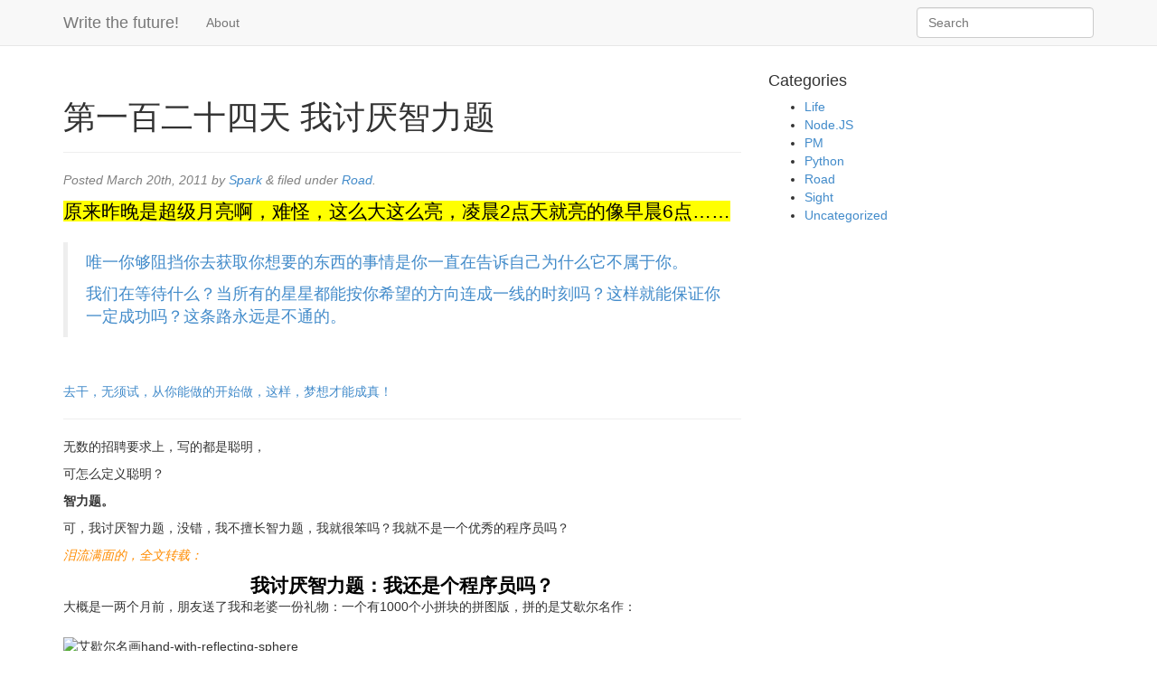

--- FILE ---
content_type: text/html; charset=UTF-8
request_url: http://breakaway.me/124-days-i-hate-puzzles.html
body_size: 10890
content:
<!doctype html>  

<!--[if IEMobile 7 ]> <html lang="en-US"class="no-js iem7"> <![endif]-->
<!--[if lt IE 7 ]> <html lang="en-US" class="no-js ie6"> <![endif]-->
<!--[if IE 7 ]>    <html lang="en-US" class="no-js ie7"> <![endif]-->
<!--[if IE 8 ]>    <html lang="en-US" class="no-js ie8"> <![endif]-->
<!--[if (gte IE 9)|(gt IEMobile 7)|!(IEMobile)|!(IE)]><!--><html lang="en-US" class="no-js"><!--<![endif]-->
	
	<head>
		<meta charset="utf-8">
		<meta http-equiv="X-UA-Compatible" content="IE=edge,chrome=1">
		<title>第一百二十四天 我讨厌智力题 | Write the future!</title>	
		<meta name="viewport" content="width=device-width, initial-scale=1.0">
  		<link rel="pingback" href="http://breakaway.me/xmlrpc.php">

		<!-- wordpress head functions -->
		<meta name='robots' content='max-image-preview:large' />
<link rel='dns-prefetch' href='//s.w.org' />
<script type="text/javascript">
window._wpemojiSettings = {"baseUrl":"https:\/\/s.w.org\/images\/core\/emoji\/14.0.0\/72x72\/","ext":".png","svgUrl":"https:\/\/s.w.org\/images\/core\/emoji\/14.0.0\/svg\/","svgExt":".svg","source":{"concatemoji":"http:\/\/breakaway.me\/wp-includes\/js\/wp-emoji-release.min.js?ver=6.0.3"}};
/*! This file is auto-generated */
!function(e,a,t){var n,r,o,i=a.createElement("canvas"),p=i.getContext&&i.getContext("2d");function s(e,t){var a=String.fromCharCode,e=(p.clearRect(0,0,i.width,i.height),p.fillText(a.apply(this,e),0,0),i.toDataURL());return p.clearRect(0,0,i.width,i.height),p.fillText(a.apply(this,t),0,0),e===i.toDataURL()}function c(e){var t=a.createElement("script");t.src=e,t.defer=t.type="text/javascript",a.getElementsByTagName("head")[0].appendChild(t)}for(o=Array("flag","emoji"),t.supports={everything:!0,everythingExceptFlag:!0},r=0;r<o.length;r++)t.supports[o[r]]=function(e){if(!p||!p.fillText)return!1;switch(p.textBaseline="top",p.font="600 32px Arial",e){case"flag":return s([127987,65039,8205,9895,65039],[127987,65039,8203,9895,65039])?!1:!s([55356,56826,55356,56819],[55356,56826,8203,55356,56819])&&!s([55356,57332,56128,56423,56128,56418,56128,56421,56128,56430,56128,56423,56128,56447],[55356,57332,8203,56128,56423,8203,56128,56418,8203,56128,56421,8203,56128,56430,8203,56128,56423,8203,56128,56447]);case"emoji":return!s([129777,127995,8205,129778,127999],[129777,127995,8203,129778,127999])}return!1}(o[r]),t.supports.everything=t.supports.everything&&t.supports[o[r]],"flag"!==o[r]&&(t.supports.everythingExceptFlag=t.supports.everythingExceptFlag&&t.supports[o[r]]);t.supports.everythingExceptFlag=t.supports.everythingExceptFlag&&!t.supports.flag,t.DOMReady=!1,t.readyCallback=function(){t.DOMReady=!0},t.supports.everything||(n=function(){t.readyCallback()},a.addEventListener?(a.addEventListener("DOMContentLoaded",n,!1),e.addEventListener("load",n,!1)):(e.attachEvent("onload",n),a.attachEvent("onreadystatechange",function(){"complete"===a.readyState&&t.readyCallback()})),(e=t.source||{}).concatemoji?c(e.concatemoji):e.wpemoji&&e.twemoji&&(c(e.twemoji),c(e.wpemoji)))}(window,document,window._wpemojiSettings);
</script>
<style type="text/css">
img.wp-smiley,
img.emoji {
	display: inline !important;
	border: none !important;
	box-shadow: none !important;
	height: 1em !important;
	width: 1em !important;
	margin: 0 0.07em !important;
	vertical-align: -0.1em !important;
	background: none !important;
	padding: 0 !important;
}
</style>
	<link rel='stylesheet' id='wp-block-library-css'  href='http://breakaway.me/wp-includes/css/dist/block-library/style.min.css?ver=6.0.3' type='text/css' media='all' />
<style id='global-styles-inline-css' type='text/css'>
body{--wp--preset--color--black: #000000;--wp--preset--color--cyan-bluish-gray: #abb8c3;--wp--preset--color--white: #ffffff;--wp--preset--color--pale-pink: #f78da7;--wp--preset--color--vivid-red: #cf2e2e;--wp--preset--color--luminous-vivid-orange: #ff6900;--wp--preset--color--luminous-vivid-amber: #fcb900;--wp--preset--color--light-green-cyan: #7bdcb5;--wp--preset--color--vivid-green-cyan: #00d084;--wp--preset--color--pale-cyan-blue: #8ed1fc;--wp--preset--color--vivid-cyan-blue: #0693e3;--wp--preset--color--vivid-purple: #9b51e0;--wp--preset--gradient--vivid-cyan-blue-to-vivid-purple: linear-gradient(135deg,rgba(6,147,227,1) 0%,rgb(155,81,224) 100%);--wp--preset--gradient--light-green-cyan-to-vivid-green-cyan: linear-gradient(135deg,rgb(122,220,180) 0%,rgb(0,208,130) 100%);--wp--preset--gradient--luminous-vivid-amber-to-luminous-vivid-orange: linear-gradient(135deg,rgba(252,185,0,1) 0%,rgba(255,105,0,1) 100%);--wp--preset--gradient--luminous-vivid-orange-to-vivid-red: linear-gradient(135deg,rgba(255,105,0,1) 0%,rgb(207,46,46) 100%);--wp--preset--gradient--very-light-gray-to-cyan-bluish-gray: linear-gradient(135deg,rgb(238,238,238) 0%,rgb(169,184,195) 100%);--wp--preset--gradient--cool-to-warm-spectrum: linear-gradient(135deg,rgb(74,234,220) 0%,rgb(151,120,209) 20%,rgb(207,42,186) 40%,rgb(238,44,130) 60%,rgb(251,105,98) 80%,rgb(254,248,76) 100%);--wp--preset--gradient--blush-light-purple: linear-gradient(135deg,rgb(255,206,236) 0%,rgb(152,150,240) 100%);--wp--preset--gradient--blush-bordeaux: linear-gradient(135deg,rgb(254,205,165) 0%,rgb(254,45,45) 50%,rgb(107,0,62) 100%);--wp--preset--gradient--luminous-dusk: linear-gradient(135deg,rgb(255,203,112) 0%,rgb(199,81,192) 50%,rgb(65,88,208) 100%);--wp--preset--gradient--pale-ocean: linear-gradient(135deg,rgb(255,245,203) 0%,rgb(182,227,212) 50%,rgb(51,167,181) 100%);--wp--preset--gradient--electric-grass: linear-gradient(135deg,rgb(202,248,128) 0%,rgb(113,206,126) 100%);--wp--preset--gradient--midnight: linear-gradient(135deg,rgb(2,3,129) 0%,rgb(40,116,252) 100%);--wp--preset--duotone--dark-grayscale: url('#wp-duotone-dark-grayscale');--wp--preset--duotone--grayscale: url('#wp-duotone-grayscale');--wp--preset--duotone--purple-yellow: url('#wp-duotone-purple-yellow');--wp--preset--duotone--blue-red: url('#wp-duotone-blue-red');--wp--preset--duotone--midnight: url('#wp-duotone-midnight');--wp--preset--duotone--magenta-yellow: url('#wp-duotone-magenta-yellow');--wp--preset--duotone--purple-green: url('#wp-duotone-purple-green');--wp--preset--duotone--blue-orange: url('#wp-duotone-blue-orange');--wp--preset--font-size--small: 13px;--wp--preset--font-size--medium: 20px;--wp--preset--font-size--large: 36px;--wp--preset--font-size--x-large: 42px;}.has-black-color{color: var(--wp--preset--color--black) !important;}.has-cyan-bluish-gray-color{color: var(--wp--preset--color--cyan-bluish-gray) !important;}.has-white-color{color: var(--wp--preset--color--white) !important;}.has-pale-pink-color{color: var(--wp--preset--color--pale-pink) !important;}.has-vivid-red-color{color: var(--wp--preset--color--vivid-red) !important;}.has-luminous-vivid-orange-color{color: var(--wp--preset--color--luminous-vivid-orange) !important;}.has-luminous-vivid-amber-color{color: var(--wp--preset--color--luminous-vivid-amber) !important;}.has-light-green-cyan-color{color: var(--wp--preset--color--light-green-cyan) !important;}.has-vivid-green-cyan-color{color: var(--wp--preset--color--vivid-green-cyan) !important;}.has-pale-cyan-blue-color{color: var(--wp--preset--color--pale-cyan-blue) !important;}.has-vivid-cyan-blue-color{color: var(--wp--preset--color--vivid-cyan-blue) !important;}.has-vivid-purple-color{color: var(--wp--preset--color--vivid-purple) !important;}.has-black-background-color{background-color: var(--wp--preset--color--black) !important;}.has-cyan-bluish-gray-background-color{background-color: var(--wp--preset--color--cyan-bluish-gray) !important;}.has-white-background-color{background-color: var(--wp--preset--color--white) !important;}.has-pale-pink-background-color{background-color: var(--wp--preset--color--pale-pink) !important;}.has-vivid-red-background-color{background-color: var(--wp--preset--color--vivid-red) !important;}.has-luminous-vivid-orange-background-color{background-color: var(--wp--preset--color--luminous-vivid-orange) !important;}.has-luminous-vivid-amber-background-color{background-color: var(--wp--preset--color--luminous-vivid-amber) !important;}.has-light-green-cyan-background-color{background-color: var(--wp--preset--color--light-green-cyan) !important;}.has-vivid-green-cyan-background-color{background-color: var(--wp--preset--color--vivid-green-cyan) !important;}.has-pale-cyan-blue-background-color{background-color: var(--wp--preset--color--pale-cyan-blue) !important;}.has-vivid-cyan-blue-background-color{background-color: var(--wp--preset--color--vivid-cyan-blue) !important;}.has-vivid-purple-background-color{background-color: var(--wp--preset--color--vivid-purple) !important;}.has-black-border-color{border-color: var(--wp--preset--color--black) !important;}.has-cyan-bluish-gray-border-color{border-color: var(--wp--preset--color--cyan-bluish-gray) !important;}.has-white-border-color{border-color: var(--wp--preset--color--white) !important;}.has-pale-pink-border-color{border-color: var(--wp--preset--color--pale-pink) !important;}.has-vivid-red-border-color{border-color: var(--wp--preset--color--vivid-red) !important;}.has-luminous-vivid-orange-border-color{border-color: var(--wp--preset--color--luminous-vivid-orange) !important;}.has-luminous-vivid-amber-border-color{border-color: var(--wp--preset--color--luminous-vivid-amber) !important;}.has-light-green-cyan-border-color{border-color: var(--wp--preset--color--light-green-cyan) !important;}.has-vivid-green-cyan-border-color{border-color: var(--wp--preset--color--vivid-green-cyan) !important;}.has-pale-cyan-blue-border-color{border-color: var(--wp--preset--color--pale-cyan-blue) !important;}.has-vivid-cyan-blue-border-color{border-color: var(--wp--preset--color--vivid-cyan-blue) !important;}.has-vivid-purple-border-color{border-color: var(--wp--preset--color--vivid-purple) !important;}.has-vivid-cyan-blue-to-vivid-purple-gradient-background{background: var(--wp--preset--gradient--vivid-cyan-blue-to-vivid-purple) !important;}.has-light-green-cyan-to-vivid-green-cyan-gradient-background{background: var(--wp--preset--gradient--light-green-cyan-to-vivid-green-cyan) !important;}.has-luminous-vivid-amber-to-luminous-vivid-orange-gradient-background{background: var(--wp--preset--gradient--luminous-vivid-amber-to-luminous-vivid-orange) !important;}.has-luminous-vivid-orange-to-vivid-red-gradient-background{background: var(--wp--preset--gradient--luminous-vivid-orange-to-vivid-red) !important;}.has-very-light-gray-to-cyan-bluish-gray-gradient-background{background: var(--wp--preset--gradient--very-light-gray-to-cyan-bluish-gray) !important;}.has-cool-to-warm-spectrum-gradient-background{background: var(--wp--preset--gradient--cool-to-warm-spectrum) !important;}.has-blush-light-purple-gradient-background{background: var(--wp--preset--gradient--blush-light-purple) !important;}.has-blush-bordeaux-gradient-background{background: var(--wp--preset--gradient--blush-bordeaux) !important;}.has-luminous-dusk-gradient-background{background: var(--wp--preset--gradient--luminous-dusk) !important;}.has-pale-ocean-gradient-background{background: var(--wp--preset--gradient--pale-ocean) !important;}.has-electric-grass-gradient-background{background: var(--wp--preset--gradient--electric-grass) !important;}.has-midnight-gradient-background{background: var(--wp--preset--gradient--midnight) !important;}.has-small-font-size{font-size: var(--wp--preset--font-size--small) !important;}.has-medium-font-size{font-size: var(--wp--preset--font-size--medium) !important;}.has-large-font-size{font-size: var(--wp--preset--font-size--large) !important;}.has-x-large-font-size{font-size: var(--wp--preset--font-size--x-large) !important;}
</style>
<link rel='stylesheet' id='wpbs-css'  href='http://breakaway.me/wp-content/themes/wordpress-bootstrap-master/library/css/styles.css?ver=1.0' type='text/css' media='all' />
<link rel='stylesheet' id='wpbs-style-css'  href='http://breakaway.me/wp-content/themes/wordpress-bootstrap-master/style.css?ver=1.0' type='text/css' media='all' />
<script type='text/javascript' src='http://breakaway.me/wp-includes/js/jquery/jquery.min.js?ver=3.6.0' id='jquery-core-js'></script>
<script type='text/javascript' src='http://breakaway.me/wp-includes/js/jquery/jquery-migrate.min.js?ver=3.3.2' id='jquery-migrate-js'></script>
<script type='text/javascript' src='http://breakaway.me/wp-content/themes/wordpress-bootstrap-master/bower_components/bootstrap/dist/js/bootstrap.js?ver=1.2' id='bootstrap-js'></script>
<script type='text/javascript' src='http://breakaway.me/wp-content/themes/wordpress-bootstrap-master/library/js/scripts.js?ver=1.2' id='wpbs-js-js'></script>
<script type='text/javascript' src='http://breakaway.me/wp-content/themes/wordpress-bootstrap-master/bower_components/modernizer/modernizr.js?ver=1.2' id='modernizr-js'></script>
<link rel="https://api.w.org/" href="http://breakaway.me/wp-json/" /><link rel="alternate" type="application/json" href="http://breakaway.me/wp-json/wp/v2/posts/1041" /><link rel="canonical" href="http://breakaway.me/124-days-i-hate-puzzles.html" />
<link rel='shortlink' href='http://breakaway.me/?p=1041' />
<link rel="alternate" type="application/json+oembed" href="http://breakaway.me/wp-json/oembed/1.0/embed?url=http%3A%2F%2Fbreakaway.me%2F124-days-i-hate-puzzles.html" />
<link rel="alternate" type="text/xml+oembed" href="http://breakaway.me/wp-json/oembed/1.0/embed?url=http%3A%2F%2Fbreakaway.me%2F124-days-i-hate-puzzles.html&#038;format=xml" />
                <!-- auto ad code generated with Simple Google Adsense plugin v1.0.11 -->
                <script async src="//pagead2.googlesyndication.com/pagead/js/adsbygoogle.js"></script>
                <script>
                (adsbygoogle = window.adsbygoogle || []).push({
                     google_ad_client: "ca-pub-5355799883549387",
                     enable_page_level_ads: true
                });
                </script>      
                <!-- / Simple Google Adsense plugin --><link rel="icon" href="http://breakaway.me/wp-content/uploads/2017/01/cropped-Rectangle-32x32.png" sizes="32x32" />
<link rel="icon" href="http://breakaway.me/wp-content/uploads/2017/01/cropped-Rectangle-192x192.png" sizes="192x192" />
<link rel="apple-touch-icon" href="http://breakaway.me/wp-content/uploads/2017/01/cropped-Rectangle-180x180.png" />
<meta name="msapplication-TileImage" content="http://breakaway.me/wp-content/uploads/2017/01/cropped-Rectangle-270x270.png" />
		<!-- end of wordpress head -->
		<!-- IE8 fallback moved below head to work properly. Added respond as well. Tested to work. -->
			<!-- media-queries.js (fallback) -->
		<!--[if lt IE 9]>
			<script src="http://css3-mediaqueries-js.googlecode.com/svn/trunk/css3-mediaqueries.js"></script>			
		<![endif]-->

		<!-- html5.js -->
		<!--[if lt IE 9]>
			<script src="http://html5shim.googlecode.com/svn/trunk/html5.js"></script>
		<![endif]-->	
		
			<!-- respond.js -->
		<!--[if lt IE 9]>
		          <script type='text/javascript' src="http://cdnjs.cloudflare.com/ajax/libs/respond.js/1.4.2/respond.js"></script>
		<![endif]-->	
	</head>
	
	<body class="post-template-default single single-post postid-1041 single-format-standard">
				
		<header role="banner">
				
			<div class="navbar navbar-default navbar-fixed-top">
				<div class="container">
          
					<div class="navbar-header">
						<button type="button" class="navbar-toggle" data-toggle="collapse" data-target=".navbar-responsive-collapse">
							<span class="icon-bar"></span>
							<span class="icon-bar"></span>
							<span class="icon-bar"></span>
						</button>

						<a class="navbar-brand" title="天马行空" href="http://breakaway.me">Write the future!</a>
					</div>

					<div class="collapse navbar-collapse navbar-responsive-collapse">
						<ul id="menu-admin" class="nav navbar-nav"><li id="menu-item-1762" class="menu-item menu-item-type-post_type menu-item-object-page"><a href="http://breakaway.me/about">About</a></li>
</ul>
												<form class="navbar-form navbar-right" role="search" method="get" id="searchform" action="http://breakaway.me/">
							<div class="form-group">
								<input name="s" id="s" type="text" class="search-query form-control" autocomplete="off" placeholder="Search" data-provide="typeahead" data-items="4" data-source='<br />
<b>Warning</b>:  Undefined variable $typeahead_data in <b>/www/wwwroot/breakaway.me/wp-content/themes/wordpress-bootstrap-master/header.php</b> on line <b>59</b><br />
'>
							</div>
						</form>
											</div>

				</div> <!-- end .container -->
			</div> <!-- end .navbar -->
		
		</header> <!-- end header -->
		
		<div class="container">
			
			<div id="content" class="clearfix row">
			
				<div id="main" class="col-sm-8 clearfix" role="main">

										
					<article id="post-1041" class="clearfix post-1041 post type-post status-publish format-standard hentry category-road" role="article" itemscope itemtype="http://schema.org/BlogPosting">
						
						<header>
						
														
							<div class="page-header"><h1 class="single-title" itemprop="headline">第一百二十四天 我讨厌智力题</h1></div>
							
							<p class="meta">Posted <time datetime="2011-03-20" pubdate>March 20th, 2011</time> by <a href="http://breakaway.me/author/admin" title="Posts by Spark" rel="author">Spark</a> <span class="amp">&</span> filed under <a href="http://breakaway.me/category/road" rel="category tag">Road</a>.</p>
						
						</header> <!-- end article header -->
					
						<section class="post_content clearfix" itemprop="articleBody">
							<p class="lead"><span style="color:#000000;"><span style="background-color:yellow;">原来昨晚是超级月亮啊，难怪，这么大这么亮，凌晨2点天就亮的像早晨6点&hellip;&hellip;</span></span></p>
<blockquote>
<p><a href="http://www.aqee.net/2010/08/08/for-gods-sake-follow-your-dreams/" target="_blank">唯一你够阻挡你去获取你想要的东西的事情是你一直在告诉自己为什么它不属于你。</a></p>
<p><a href="http://www.aqee.net/2010/08/08/for-gods-sake-follow-your-dreams/" target="_blank">我们在等待什么？当所有的星星都能按你希望的方向连成一线的时刻吗？这样就能保证你一定成功吗？这条路永远是不通的。</a></p>
</blockquote>
<p>&nbsp;</p>
<p><a href="http://www.aqee.net/2010/09/14/the-first-step-is-to-start/" target="_blank">去干，无须试，从你能做的开始做，这样，梦想才能成真！</a></p>
<hr />
<p>无数的招聘要求上，写的都是聪明，</p>
<p>可怎么定义聪明？</p>
<p><strong>智力题。</strong></p>
<p>可，我讨厌智力题，没错，我不擅长智力题，我就很笨吗？我就不是一个优秀的程序员吗？</p>
<p><span style="color:#ff8c00;"><em>泪流满面的，全文转载：</em></span></p>
<h1 class="entry-title" style="background-image: initial; background-attachment: initial; background-origin: initial; background-clip: initial; background-color: transparent; border-top-width: 0px; border-right-width: 0px; border-bottom-width: 0px; border-left-width: 0px; border-style: initial; border-color: initial; margin-top: 0px; margin-right: 0px; margin-bottom: 0px; margin-left: 0px; padding-top: 0px; padding-right: 0px; padding-bottom: 0px; padding-left: 0px; vertical-align: baseline; font-family: 'Helvetica Neue', Arial, Helvetica, 'Nimbus Sans L', sans-serif; color: rgb(0, 0, 0); line-height: 1.3em; font-weight: bold; font-size: 21px; text-align: center; ">我讨厌智力题：我还是个程序员吗？</h1>
<p style="PADDING-BOTTOM: 0px; BORDER-RIGHT-WIDTH: 0px; BACKGROUND-COLOR: transparent; MARGIN: 0px 0px 24px; PADDING-LEFT: 0px; PADDING-RIGHT: 0px; BORDER-TOP-WIDTH: 0px; BORDER-BOTTOM-WIDTH: 0px; VERTICAL-ALIGN: baseline; BORDER-LEFT-WIDTH: 0px; PADDING-TOP: 0px; background-origin: initial; background-clip: initial">大概是一两个月前，朋友送了我和老婆一份礼物：一个有1000个小拼块的拼图版，拼的是艾歇尔名作：</p>
<p style="PADDING-BOTTOM: 0px; BORDER-RIGHT-WIDTH: 0px; BACKGROUND-COLOR: transparent; MARGIN: 0px 0px 24px; PADDING-LEFT: 0px; PADDING-RIGHT: 0px; BORDER-TOP-WIDTH: 0px; BORDER-BOTTOM-WIDTH: 0px; VERTICAL-ALIGN: baseline; BORDER-LEFT-WIDTH: 0px; PADDING-TOP: 0px; background-origin: initial; background-clip: initial"><img alt="艾歇尔名画hand-with-reflecting-sphere" class="alignnone size-full wp-image-1566" src="http://commondatastorage.googleapis.com/storage.breakaway.me/blogjpg/hand-with-reflecting-sphere.jpg" style="padding-bottom: 0px; border-right-width: 0px; background-color: transparent; margin-top: 0px; margin-right: 0px; margin-bottom: 0px; margin-left: 0px; padding-left: 0px; padding-right: 0px; max-width: 560px; border-top-width: 0px; border-bottom-width: 0px; vertical-align: baseline; border-left-width: 0px; padding-top: 0px; background-origin: initial; background-clip: initial; width: 300px; height: 450px; " title="艾歇尔名画hand-with-reflecting-sphere-1935-lithograph" /></p>
<p style="PADDING-BOTTOM: 0px; BORDER-RIGHT-WIDTH: 0px; BACKGROUND-COLOR: transparent; MARGIN: 0px 0px 24px; PADDING-LEFT: 0px; PADDING-RIGHT: 0px; BORDER-TOP-WIDTH: 0px; BORDER-BOTTOM-WIDTH: 0px; VERTICAL-ALIGN: baseline; BORDER-LEFT-WIDTH: 0px; PADDING-TOP: 0px; background-origin: initial; background-clip: initial">昨天我们决定试一试身手。</p>
<p style="PADDING-BOTTOM: 0px; BORDER-RIGHT-WIDTH: 0px; BACKGROUND-COLOR: transparent; MARGIN: 0px 0px 24px; PADDING-LEFT: 0px; PADDING-RIGHT: 0px; BORDER-TOP-WIDTH: 0px; BORDER-BOTTOM-WIDTH: 0px; VERTICAL-ALIGN: baseline; BORDER-LEFT-WIDTH: 0px; PADDING-TOP: 0px; background-origin: initial; background-clip: initial">仔细看了看这个图片，60-70%的色块都是灰的。这些拼块都非常的小，只有少数几块能辨认出上面画的是什么东西：艾歇尔的眼睛和背景上窗户的某些部分。等把这几块拼完后，我们就傻眼了。</p>
<p style="PADDING-BOTTOM: 0px; BORDER-RIGHT-WIDTH: 0px; BACKGROUND-COLOR: transparent; MARGIN: 0px 0px 24px; PADDING-LEFT: 0px; PADDING-RIGHT: 0px; BORDER-TOP-WIDTH: 0px; BORDER-BOTTOM-WIDTH: 0px; VERTICAL-ALIGN: baseline; BORDER-LEFT-WIDTH: 0px; PADDING-TOP: 0px; background-origin: initial; background-clip: initial"><span style="color:#ff0000;"><span style="background-color:yellow;">为什么人们会喜欢这种东西？如果你实在没有任何事情可做，那就不说了 &mdash;&mdash; 但我们还有很多有意义的事情要做。</span></span></p>
<p style="PADDING-BOTTOM: 0px; BORDER-RIGHT-WIDTH: 0px; BACKGROUND-COLOR: transparent; MARGIN: 0px 0px 24px; PADDING-LEFT: 0px; PADDING-RIGHT: 0px; BORDER-TOP-WIDTH: 0px; BORDER-BOTTOM-WIDTH: 0px; VERTICAL-ALIGN: baseline; BORDER-LEFT-WIDTH: 0px; PADDING-TOP: 0px; background-origin: initial; background-clip: initial">我们决定放弃。我们再次确认了已知的一个事实：<strong><span style="color:#000000;">我们讨厌做智力游戏。</span></strong></p>
<p style="PADDING-BOTTOM: 0px; BORDER-RIGHT-WIDTH: 0px; BACKGROUND-COLOR: transparent; MARGIN: 0px 0px 24px; PADDING-LEFT: 0px; PADDING-RIGHT: 0px; BORDER-TOP-WIDTH: 0px; BORDER-BOTTOM-WIDTH: 0px; VERTICAL-ALIGN: baseline; BORDER-LEFT-WIDTH: 0px; PADDING-TOP: 0px; background-origin: initial; background-clip: initial">这天晚些时候我在Reddit或是Hacker News或是其它的一个什么地方发现了<a href="http://metabox.it/ElqIm.png" style="PADDING-BOTTOM: 0px; BORDER-RIGHT-WIDTH: 0px; BACKGROUND-COLOR: transparent; MARGIN: 0px; PADDING-LEFT: 0px; PADDING-RIGHT: 0px; BORDER-TOP-WIDTH: 0px; BORDER-BOTTOM-WIDTH: 0px; COLOR: rgb(0,102,204); VERTICAL-ALIGN: baseline; BORDER-LEFT-WIDTH: 0px; PADDING-TOP: 0px; background-origin: initial; background-clip: initial">这个&rdquo;漫画&ldquo;</a>。画的是关于编程的乐趣。简而言之：写公式化的代码 &mdash;&mdash; 无聊；尝试新的算法 &mdash;&mdash; 有趣。</p>
<p style="PADDING-BOTTOM: 0px; BORDER-RIGHT-WIDTH: 0px; BACKGROUND-COLOR: transparent; MARGIN: 0px 0px 24px; PADDING-LEFT: 0px; PADDING-RIGHT: 0px; BORDER-TOP-WIDTH: 0px; BORDER-BOTTOM-WIDTH: 0px; VERTICAL-ALIGN: baseline; BORDER-LEFT-WIDTH: 0px; PADDING-TOP: 0px; background-origin: initial; background-clip: initial"><span style="color:#000000;"><span style="background-color:lime;"><em>寻找新的算法是程序员版的智力游戏。</em></span></span>当有问题时，能找出解决这个问题的最优算法是一件非常有趣的事情 &mdash;&mdash; <span style="color:#ff0000;"><strong>不是吗？</strong></span>当我的博士学习快要结束时，我四处看了看可以去哪里工作，我发现很多有趣的公司都想要：解决算法问题能力很强的聪明的小伙和女孩。至少，他们招聘过程体现出来这些。</p>
<p style="PADDING-BOTTOM: 0px; BORDER-RIGHT-WIDTH: 0px; BACKGROUND-COLOR: transparent; MARGIN: 0px 0px 24px; PADDING-LEFT: 0px; PADDING-RIGHT: 0px; BORDER-TOP-WIDTH: 0px; BORDER-BOTTOM-WIDTH: 0px; VERTICAL-ALIGN: baseline; BORDER-LEFT-WIDTH: 0px; PADDING-TOP: 0px; background-origin: initial; background-clip: initial"><a href="http://www.facebook.com/careers/puzzles.php" style="PADDING-BOTTOM: 0px; BORDER-RIGHT-WIDTH: 0px; BACKGROUND-COLOR: transparent; MARGIN: 0px; PADDING-LEFT: 0px; PADDING-RIGHT: 0px; BORDER-TOP-WIDTH: 0px; BORDER-BOTTOM-WIDTH: 0px; COLOR: rgb(0,102,204); VERTICAL-ALIGN: baseline; BORDER-LEFT-WIDTH: 0px; PADDING-TOP: 0px; background-origin: initial; background-clip: initial">Facebook</a>:</p>
<blockquote style="BORDER-LEFT: rgb(221,221,221) 5px solid; PADDING-BOTTOM: 0px; BORDER-RIGHT-WIDTH: 0px; BACKGROUND-COLOR: transparent; MARGIN: 15px 30px 0px 10px; PADDING-LEFT: 20px; PADDING-RIGHT: 0px; BORDER-TOP-WIDTH: 0px; BORDER-BOTTOM-WIDTH: 0px; VERTICAL-ALIGN: baseline; QUOTES: none; PADDING-TOP: 0px; background-origin: initial; background-clip: initial">
<p style="PADDING-BOTTOM: 0px; BORDER-RIGHT-WIDTH: 0px; BACKGROUND-COLOR: transparent; MARGIN: 0px 0px 24px; PADDING-LEFT: 0px; PADDING-RIGHT: 0px; BORDER-TOP-WIDTH: 0px; BORDER-BOTTOM-WIDTH: 0px; VERTICAL-ALIGN: baseline; BORDER-LEFT-WIDTH: 0px; PADDING-TOP: 0px; background-origin: initial; background-clip: initial">你喜欢智力题吗？我们也是。</p>
</blockquote>
<p style="PADDING-BOTTOM: 0px; BORDER-RIGHT-WIDTH: 0px; BACKGROUND-COLOR: transparent; MARGIN: 0px 0px 24px; PADDING-LEFT: 0px; PADDING-RIGHT: 0px; BORDER-TOP-WIDTH: 0px; BORDER-BOTTOM-WIDTH: 0px; VERTICAL-ALIGN: baseline; BORDER-LEFT-WIDTH: 0px; PADDING-TOP: 0px; background-origin: initial; background-clip: initial"><a href="http://www.mytechinterviews.com/10-google-interview-questions" style="PADDING-BOTTOM: 0px; BORDER-RIGHT-WIDTH: 0px; BACKGROUND-COLOR: transparent; MARGIN: 0px; PADDING-LEFT: 0px; PADDING-RIGHT: 0px; BORDER-TOP-WIDTH: 0px; BORDER-BOTTOM-WIDTH: 0px; COLOR: rgb(0,102,204); VERTICAL-ALIGN: baseline; BORDER-LEFT-WIDTH: 0px; PADDING-TOP: 0px; background-origin: initial; background-clip: initial">Google</a>:</p>
<blockquote style="BORDER-LEFT: rgb(221,221,221) 5px solid; PADDING-BOTTOM: 0px; BORDER-RIGHT-WIDTH: 0px; BACKGROUND-COLOR: transparent; MARGIN: 15px 30px 0px 10px; PADDING-LEFT: 20px; PADDING-RIGHT: 0px; BORDER-TOP-WIDTH: 0px; BORDER-BOTTOM-WIDTH: 0px; VERTICAL-ALIGN: baseline; QUOTES: none; PADDING-TOP: 0px; background-origin: initial; background-clip: initial">
<p style="PADDING-BOTTOM: 0px; BORDER-RIGHT-WIDTH: 0px; BACKGROUND-COLOR: transparent; MARGIN: 0px 0px 24px; PADDING-LEFT: 0px; PADDING-RIGHT: 0px; BORDER-TOP-WIDTH: 0px; BORDER-BOTTOM-WIDTH: 0px; VERTICAL-ALIGN: baseline; BORDER-LEFT-WIDTH: 0px; PADDING-TOP: 0px; background-origin: initial; background-clip: initial">四个人需要在晚上通过一个损坏的桥。不幸的是，他们只有一个手电筒，而过这个桥不拿手电筒是很危险的。这座桥每次只能承受两个人同时经过。每个人通过桥时所需的时间也不一样。四个人分别用去：1分钟，2分钟，7分钟，10分钟。四个人都通过这个桥最短需要多少时间？</p>
</blockquote>
<p style="PADDING-BOTTOM: 0px; BORDER-RIGHT-WIDTH: 0px; BACKGROUND-COLOR: transparent; MARGIN: 0px 0px 24px; PADDING-LEFT: 0px; PADDING-RIGHT: 0px; BORDER-TOP-WIDTH: 0px; BORDER-BOTTOM-WIDTH: 0px; VERTICAL-ALIGN: baseline; BORDER-LEFT-WIDTH: 0px; PADDING-TOP: 0px; background-origin: initial; background-clip: initial">几周前，旧金山的一个名声很响的新锐公司联系到我 &mdash;&mdash; 问我是否有兴趣加入他们的团队。是吗！太好了！你能否在半个小时内把这个算法难题解决掉？我失败了。是否要我结果出来了。故事结束。</p>
<p style="PADDING-BOTTOM: 0px; BORDER-RIGHT-WIDTH: 0px; BACKGROUND-COLOR: transparent; MARGIN: 0px 0px 24px; PADDING-LEFT: 0px; PADDING-RIGHT: 0px; BORDER-TOP-WIDTH: 0px; BORDER-BOTTOM-WIDTH: 0px; VERTICAL-ALIGN: baseline; BORDER-LEFT-WIDTH: 0px; PADDING-TOP: 0px; background-origin: initial; background-clip: initial">我讨厌智力题。</p>
<p style="PADDING-BOTTOM: 0px; BORDER-RIGHT-WIDTH: 0px; BACKGROUND-COLOR: transparent; MARGIN: 0px 0px 24px; PADDING-LEFT: 0px; PADDING-RIGHT: 0px; BORDER-TOP-WIDTH: 0px; BORDER-BOTTOM-WIDTH: 0px; VERTICAL-ALIGN: baseline; BORDER-LEFT-WIDTH: 0px; PADDING-TOP: 0px; background-origin: initial; background-clip: initial"><span style="color:#ff0000;"><strong>不喜欢智力题我就不是一个好程序员了吗？如果我不喜欢或很讨厌这种类型的智力题我就不是程序员了吗？</strong></span>有很多迹象表明我可不是一个真正的书呆子 &mdash;&mdash; 比如，我不喜欢科幻小说。也许只是我不是这些公司要找的那种类型的程序员。这很公平。</p>
<p style="PADDING-BOTTOM: 0px; BORDER-RIGHT-WIDTH: 0px; BACKGROUND-COLOR: transparent; MARGIN: 0px 0px 24px; PADDING-LEFT: 0px; PADDING-RIGHT: 0px; BORDER-TOP-WIDTH: 0px; BORDER-BOTTOM-WIDTH: 0px; VERTICAL-ALIGN: baseline; BORDER-LEFT-WIDTH: 0px; PADDING-TOP: 0px; background-origin: initial; background-clip: initial">我编程已经有18年了。非常少的机会我需要解决复杂的算法问题。我喜欢编程并不是喜欢解决难题 &mdash;&mdash; 我是喜欢设计。如何的方式能设计出一个大家都能理解的应用程序？什么样的工具能让开发者们获得更高的生产效率？</p>
<p style="PADDING-BOTTOM: 0px; BORDER-RIGHT-WIDTH: 0px; BACKGROUND-COLOR: transparent; MARGIN: 0px 0px 24px; PADDING-LEFT: 0px; PADDING-RIGHT: 0px; BORDER-TOP-WIDTH: 0px; BORDER-BOTTOM-WIDTH: 0px; VERTICAL-ALIGN: baseline; BORDER-LEFT-WIDTH: 0px; PADDING-TOP: 0px; background-origin: initial; background-clip: initial">我第一个大工作量的编程项目&mdash;&mdash;大概十年前&mdash;&mdash;是<a href="http://www.yabbforum.com/" style="PADDING-BOTTOM: 0px; BORDER-RIGHT-WIDTH: 0px; BACKGROUND-COLOR: transparent; MARGIN: 0px; PADDING-LEFT: 0px; PADDING-RIGHT: 0px; BORDER-TOP-WIDTH: 0px; BORDER-BOTTOM-WIDTH: 0px; COLOR: rgb(0,102,204); VERTICAL-ALIGN: baseline; BORDER-LEFT-WIDTH: 0px; PADDING-TOP: 0px; background-origin: initial; background-clip: initial">YaBB</a>。我需要一个论坛软件，但你根本找不到一个好的免费的可用。在YaBB里有很复杂的算法吗？几乎没有。然而，它对人们却是非常的有用，而且当时也是非常的成功。</p>
<p style="PADDING-BOTTOM: 0px; BORDER-RIGHT-WIDTH: 0px; BACKGROUND-COLOR: transparent; MARGIN: 0px 0px 24px; PADDING-LEFT: 0px; PADDING-RIGHT: 0px; BORDER-TOP-WIDTH: 0px; BORDER-BOTTOM-WIDTH: 0px; VERTICAL-ALIGN: baseline; BORDER-LEFT-WIDTH: 0px; PADDING-TOP: 0px; background-origin: initial; background-clip: initial">后来我开发了<a href="http://persistencejs.org/" style="PADDING-BOTTOM: 0px; BORDER-RIGHT-WIDTH: 0px; BACKGROUND-COLOR: transparent; MARGIN: 0px; PADDING-LEFT: 0px; PADDING-RIGHT: 0px; BORDER-TOP-WIDTH: 0px; BORDER-BOTTOM-WIDTH: 0px; COLOR: rgb(0,102,204); VERTICAL-ALIGN: baseline; BORDER-LEFT-WIDTH: 0px; PADDING-TOP: 0px; background-origin: initial; background-clip: initial">persistence.js</a> 和 <a href="http://www.mobl-lang.org/" style="PADDING-BOTTOM: 0px; BORDER-RIGHT-WIDTH: 0px; BACKGROUND-COLOR: transparent; MARGIN: 0px; PADDING-LEFT: 0px; PADDING-RIGHT: 0px; BORDER-TOP-WIDTH: 0px; BORDER-BOTTOM-WIDTH: 0px; COLOR: rgb(0,102,204); VERTICAL-ALIGN: baseline; BORDER-LEFT-WIDTH: 0px; PADDING-TOP: 0px; background-origin: initial; background-clip: initial">mobl</a>。两种产品都可以使开发人员获得更多的工作效率。同样，这里的挑战根本不是来自算法。挑战性来自API(persistence.js接口)和编程语言(以mobl为例)。两者都很简单，强大，灵活，有用。这些都不是简单的活儿，但都跟算法没有什么关系。它们是设计。</p>
<p style="PADDING-BOTTOM: 0px; BORDER-RIGHT-WIDTH: 0px; BACKGROUND-COLOR: transparent; MARGIN: 0px 0px 24px; PADDING-LEFT: 0px; PADDING-RIGHT: 0px; BORDER-TOP-WIDTH: 0px; BORDER-BOTTOM-WIDTH: 0px; VERTICAL-ALIGN: baseline; BORDER-LEFT-WIDTH: 0px; PADDING-TOP: 0px; background-origin: initial; background-clip: initial">也许我更应该把自己当作一个软件设计师，而不是一个程序员。</p>
<p style="PADDING-BOTTOM: 0px; BORDER-RIGHT-WIDTH: 0px; BACKGROUND-COLOR: transparent; MARGIN: 0px 0px 24px; PADDING-LEFT: 0px; PADDING-RIGHT: 0px; BORDER-TOP-WIDTH: 0px; BORDER-BOTTOM-WIDTH: 0px; VERTICAL-ALIGN: baseline; BORDER-LEFT-WIDTH: 0px; PADDING-TOP: 0px; background-origin: initial; background-clip: initial"><strong><span style="color:#000000;">编程对你意味这什么？是一种本质的算法？还是根本不是？我不喜欢智力题就是脑袋有问题吗？</span></strong></p>
<p>译文：<a href="http://www.aqee.net/2011/03/17/i-hate-puzzles-am-i-still-a-programmer/" target="_blank">外刊IT评论</a></p>
<p>原文：http://zef.me/3666/i-hate-puzzles</p>
<hr />
<p><span style="color:#000000;">可是好代码并不等于有用的代码！用户不关心你的代码有多么先进，用户只关心你的产品好不好用！</span></p>
<p><span style="color:#000000;">我不想做一个编写卓越代码的人，我要做的是设计卓越产品的人！</span></p>
<p><span style="color:#000000;">再说一句，用户不关心你的代码，用户的需要才是最终的需要。</span></p>
<p><span style="color:#000000;">单纯的技术并不能改变世界，最终产品才能改变生活。因为好技术并不等于好产品，不是有了好技术就会有好的产品。</span></p>
<p><span style="color:#000000;"><strong>不过匹夫之勇而已，千人敌，可万人敌否？</strong></span></p>
<p><strong><span style="color:#0000ff;">为帅者，当运筹帷幄，决胜千里之外！</span></strong></p>
<p><span style="color:#ff0000;"><em>不是技术GEEK，一样可以在互联网战场里成功。林肯从来都不会打仗，到死也不会！</em></span></p>
<p>&nbsp;</p>
<p>P.S.最近对<a href="http://developer.51cto.com/art/200906/127830.htm" target="_blank"><span style="color:#0000ff;">Scala</span></a>很感兴趣&mdash;&mdash;结合函数式与面向对象技术的基于JVM的语言。</p>
							
												
						</section> <!-- end article section -->
						
						<footer>
			
														
														
						</footer> <!-- end article footer -->
					
					</article> <!-- end article -->
					
					
<div id="disqus_thread"></div>
					
								
					
								
				</div> <!-- end #main -->
    
								<div id="sidebar1" class="col-sm-4" role="complementary">
				
					
						<div id="categories-5" class="widget widget_categories"><h4 class="widgettitle">Categories</h4>
			<ul>
					<li class="cat-item cat-item-13"><a href="http://breakaway.me/category/life">Life</a>
</li>
	<li class="cat-item cat-item-11"><a href="http://breakaway.me/category/node-js">Node.JS</a>
</li>
	<li class="cat-item cat-item-33"><a href="http://breakaway.me/category/pm">PM</a>
</li>
	<li class="cat-item cat-item-12"><a href="http://breakaway.me/category/python">Python</a>
</li>
	<li class="cat-item cat-item-6"><a href="http://breakaway.me/category/road">Road</a>
</li>
	<li class="cat-item cat-item-34"><a href="http://breakaway.me/category/sight">Sight</a>
</li>
	<li class="cat-item cat-item-1"><a href="http://breakaway.me/category/uncategorized">Uncategorized</a>
</li>
			</ul>

			</div>
					
				</div>    
			</div> <!-- end #content -->

			<footer role="contentinfo">
			
				<div id="inner-footer" class="clearfix">
		          <hr />
		          <div id="widget-footer" class="clearfix row">
		            		            		            		            		            		            		          </div>
					
					<nav class="clearfix">
											</nav>
					<p class="pull-right"><a href="https://mixpanel.com/f/partner"><img src="//cdn.mxpnl.com/site_media/images/partner/badge_light.png" alt="Mobile Analytics" /></a></p>

					<p class="pull-right"><a href="http://320press.com" id="credit320" title="By the dudes of 320press">320press</a></p>
			
					<p class="attribution">&copy; Write the future!</p>
				
				</div> <!-- end #inner-footer -->
				
			</footer> <!-- end footer -->
		
		</div> <!-- end #container -->
				
		<!--[if lt IE 7 ]>
  			<script src="//ajax.useso.com/ajax/libs/chrome-frame/1.0.3/CFInstall.min.js"></script>
  			<script>window.attachEvent('onload',function(){CFInstall.check({mode:'overlay'})})</script>
		<![endif]-->
		
		<script type='text/javascript' id='disqus_count-js-extra'>
/* <![CDATA[ */
var countVars = {"disqusShortname":"breakaway"};
/* ]]> */
</script>
<script type='text/javascript' src='http://breakaway.me/wp-content/plugins/disqus-comment-system/public/js/comment_count.js?ver=3.0.22' id='disqus_count-js'></script>
<script type='text/javascript' id='disqus_embed-js-extra'>
/* <![CDATA[ */
var embedVars = {"disqusConfig":{"integration":"wordpress 3.0.22"},"disqusIdentifier":"1041 http:\/\/breakaway.me\/?p=1041","disqusShortname":"breakaway","disqusTitle":"\u7b2c\u4e00\u767e\u4e8c\u5341\u56db\u5929 \u6211\u8ba8\u538c\u667a\u529b\u9898","disqusUrl":"http:\/\/breakaway.me\/124-days-i-hate-puzzles.html","postId":"1041"};
/* ]]> */
</script>
<script type='text/javascript' src='http://breakaway.me/wp-content/plugins/disqus-comment-system/public/js/comment_embed.js?ver=3.0.22' id='disqus_embed-js'></script>

		<!-- remove this for production -->

		<script src="//localhost:35729/livereload.js"></script>

	</body>

</html>

--- FILE ---
content_type: text/html; charset=utf-8
request_url: https://www.google.com/recaptcha/api2/aframe
body_size: 268
content:
<!DOCTYPE HTML><html><head><meta http-equiv="content-type" content="text/html; charset=UTF-8"></head><body><script nonce="5QpQqT0v0X5IkbMNGy44aw">/** Anti-fraud and anti-abuse applications only. See google.com/recaptcha */ try{var clients={'sodar':'https://pagead2.googlesyndication.com/pagead/sodar?'};window.addEventListener("message",function(a){try{if(a.source===window.parent){var b=JSON.parse(a.data);var c=clients[b['id']];if(c){var d=document.createElement('img');d.src=c+b['params']+'&rc='+(localStorage.getItem("rc::a")?sessionStorage.getItem("rc::b"):"");window.document.body.appendChild(d);sessionStorage.setItem("rc::e",parseInt(sessionStorage.getItem("rc::e")||0)+1);localStorage.setItem("rc::h",'1766523049800');}}}catch(b){}});window.parent.postMessage("_grecaptcha_ready", "*");}catch(b){}</script></body></html>